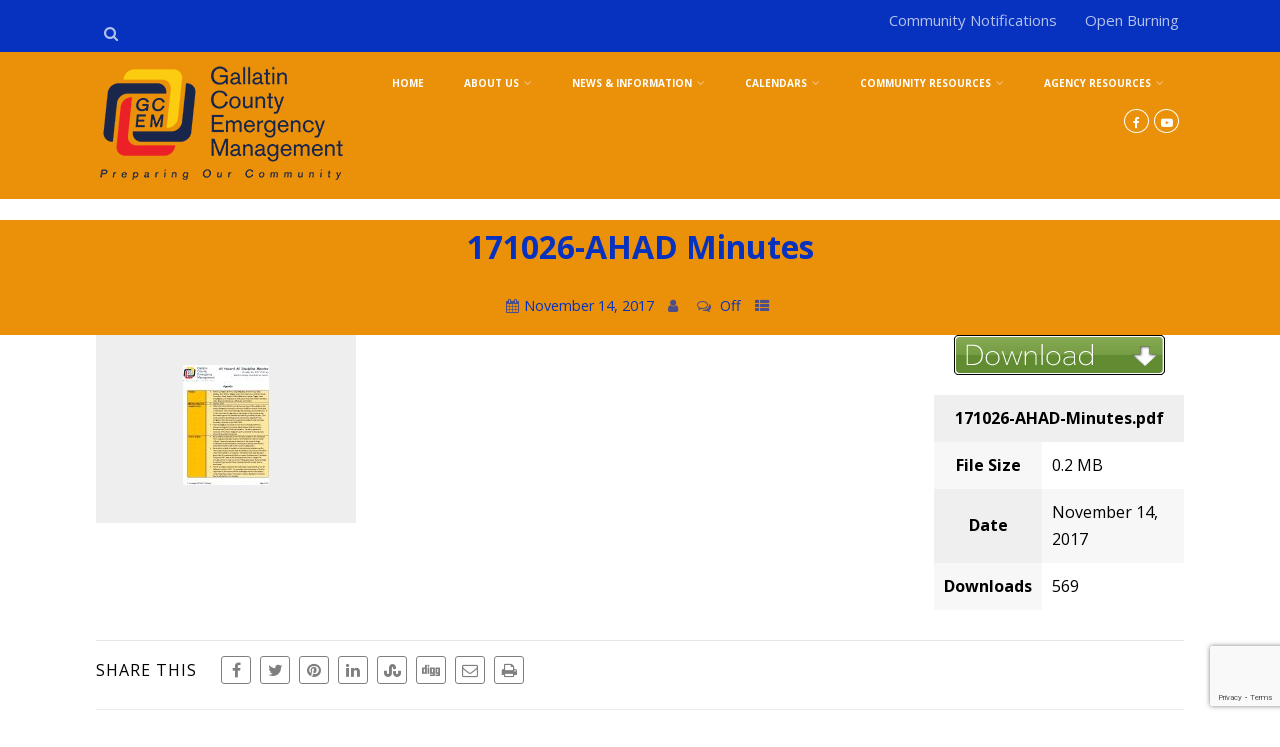

--- FILE ---
content_type: text/html; charset=utf-8
request_url: https://www.google.com/recaptcha/api2/anchor?ar=1&k=6LfY8IYUAAAAAL_55gbUQC8W33Jv7aOxkW5NNWiV&co=aHR0cHM6Ly93d3cucmVhZHlnYWxsYXRpbi5jb206NDQz&hl=en&v=N67nZn4AqZkNcbeMu4prBgzg&size=invisible&anchor-ms=20000&execute-ms=30000&cb=28ecll8arb1e
body_size: 49599
content:
<!DOCTYPE HTML><html dir="ltr" lang="en"><head><meta http-equiv="Content-Type" content="text/html; charset=UTF-8">
<meta http-equiv="X-UA-Compatible" content="IE=edge">
<title>reCAPTCHA</title>
<style type="text/css">
/* cyrillic-ext */
@font-face {
  font-family: 'Roboto';
  font-style: normal;
  font-weight: 400;
  font-stretch: 100%;
  src: url(//fonts.gstatic.com/s/roboto/v48/KFO7CnqEu92Fr1ME7kSn66aGLdTylUAMa3GUBHMdazTgWw.woff2) format('woff2');
  unicode-range: U+0460-052F, U+1C80-1C8A, U+20B4, U+2DE0-2DFF, U+A640-A69F, U+FE2E-FE2F;
}
/* cyrillic */
@font-face {
  font-family: 'Roboto';
  font-style: normal;
  font-weight: 400;
  font-stretch: 100%;
  src: url(//fonts.gstatic.com/s/roboto/v48/KFO7CnqEu92Fr1ME7kSn66aGLdTylUAMa3iUBHMdazTgWw.woff2) format('woff2');
  unicode-range: U+0301, U+0400-045F, U+0490-0491, U+04B0-04B1, U+2116;
}
/* greek-ext */
@font-face {
  font-family: 'Roboto';
  font-style: normal;
  font-weight: 400;
  font-stretch: 100%;
  src: url(//fonts.gstatic.com/s/roboto/v48/KFO7CnqEu92Fr1ME7kSn66aGLdTylUAMa3CUBHMdazTgWw.woff2) format('woff2');
  unicode-range: U+1F00-1FFF;
}
/* greek */
@font-face {
  font-family: 'Roboto';
  font-style: normal;
  font-weight: 400;
  font-stretch: 100%;
  src: url(//fonts.gstatic.com/s/roboto/v48/KFO7CnqEu92Fr1ME7kSn66aGLdTylUAMa3-UBHMdazTgWw.woff2) format('woff2');
  unicode-range: U+0370-0377, U+037A-037F, U+0384-038A, U+038C, U+038E-03A1, U+03A3-03FF;
}
/* math */
@font-face {
  font-family: 'Roboto';
  font-style: normal;
  font-weight: 400;
  font-stretch: 100%;
  src: url(//fonts.gstatic.com/s/roboto/v48/KFO7CnqEu92Fr1ME7kSn66aGLdTylUAMawCUBHMdazTgWw.woff2) format('woff2');
  unicode-range: U+0302-0303, U+0305, U+0307-0308, U+0310, U+0312, U+0315, U+031A, U+0326-0327, U+032C, U+032F-0330, U+0332-0333, U+0338, U+033A, U+0346, U+034D, U+0391-03A1, U+03A3-03A9, U+03B1-03C9, U+03D1, U+03D5-03D6, U+03F0-03F1, U+03F4-03F5, U+2016-2017, U+2034-2038, U+203C, U+2040, U+2043, U+2047, U+2050, U+2057, U+205F, U+2070-2071, U+2074-208E, U+2090-209C, U+20D0-20DC, U+20E1, U+20E5-20EF, U+2100-2112, U+2114-2115, U+2117-2121, U+2123-214F, U+2190, U+2192, U+2194-21AE, U+21B0-21E5, U+21F1-21F2, U+21F4-2211, U+2213-2214, U+2216-22FF, U+2308-230B, U+2310, U+2319, U+231C-2321, U+2336-237A, U+237C, U+2395, U+239B-23B7, U+23D0, U+23DC-23E1, U+2474-2475, U+25AF, U+25B3, U+25B7, U+25BD, U+25C1, U+25CA, U+25CC, U+25FB, U+266D-266F, U+27C0-27FF, U+2900-2AFF, U+2B0E-2B11, U+2B30-2B4C, U+2BFE, U+3030, U+FF5B, U+FF5D, U+1D400-1D7FF, U+1EE00-1EEFF;
}
/* symbols */
@font-face {
  font-family: 'Roboto';
  font-style: normal;
  font-weight: 400;
  font-stretch: 100%;
  src: url(//fonts.gstatic.com/s/roboto/v48/KFO7CnqEu92Fr1ME7kSn66aGLdTylUAMaxKUBHMdazTgWw.woff2) format('woff2');
  unicode-range: U+0001-000C, U+000E-001F, U+007F-009F, U+20DD-20E0, U+20E2-20E4, U+2150-218F, U+2190, U+2192, U+2194-2199, U+21AF, U+21E6-21F0, U+21F3, U+2218-2219, U+2299, U+22C4-22C6, U+2300-243F, U+2440-244A, U+2460-24FF, U+25A0-27BF, U+2800-28FF, U+2921-2922, U+2981, U+29BF, U+29EB, U+2B00-2BFF, U+4DC0-4DFF, U+FFF9-FFFB, U+10140-1018E, U+10190-1019C, U+101A0, U+101D0-101FD, U+102E0-102FB, U+10E60-10E7E, U+1D2C0-1D2D3, U+1D2E0-1D37F, U+1F000-1F0FF, U+1F100-1F1AD, U+1F1E6-1F1FF, U+1F30D-1F30F, U+1F315, U+1F31C, U+1F31E, U+1F320-1F32C, U+1F336, U+1F378, U+1F37D, U+1F382, U+1F393-1F39F, U+1F3A7-1F3A8, U+1F3AC-1F3AF, U+1F3C2, U+1F3C4-1F3C6, U+1F3CA-1F3CE, U+1F3D4-1F3E0, U+1F3ED, U+1F3F1-1F3F3, U+1F3F5-1F3F7, U+1F408, U+1F415, U+1F41F, U+1F426, U+1F43F, U+1F441-1F442, U+1F444, U+1F446-1F449, U+1F44C-1F44E, U+1F453, U+1F46A, U+1F47D, U+1F4A3, U+1F4B0, U+1F4B3, U+1F4B9, U+1F4BB, U+1F4BF, U+1F4C8-1F4CB, U+1F4D6, U+1F4DA, U+1F4DF, U+1F4E3-1F4E6, U+1F4EA-1F4ED, U+1F4F7, U+1F4F9-1F4FB, U+1F4FD-1F4FE, U+1F503, U+1F507-1F50B, U+1F50D, U+1F512-1F513, U+1F53E-1F54A, U+1F54F-1F5FA, U+1F610, U+1F650-1F67F, U+1F687, U+1F68D, U+1F691, U+1F694, U+1F698, U+1F6AD, U+1F6B2, U+1F6B9-1F6BA, U+1F6BC, U+1F6C6-1F6CF, U+1F6D3-1F6D7, U+1F6E0-1F6EA, U+1F6F0-1F6F3, U+1F6F7-1F6FC, U+1F700-1F7FF, U+1F800-1F80B, U+1F810-1F847, U+1F850-1F859, U+1F860-1F887, U+1F890-1F8AD, U+1F8B0-1F8BB, U+1F8C0-1F8C1, U+1F900-1F90B, U+1F93B, U+1F946, U+1F984, U+1F996, U+1F9E9, U+1FA00-1FA6F, U+1FA70-1FA7C, U+1FA80-1FA89, U+1FA8F-1FAC6, U+1FACE-1FADC, U+1FADF-1FAE9, U+1FAF0-1FAF8, U+1FB00-1FBFF;
}
/* vietnamese */
@font-face {
  font-family: 'Roboto';
  font-style: normal;
  font-weight: 400;
  font-stretch: 100%;
  src: url(//fonts.gstatic.com/s/roboto/v48/KFO7CnqEu92Fr1ME7kSn66aGLdTylUAMa3OUBHMdazTgWw.woff2) format('woff2');
  unicode-range: U+0102-0103, U+0110-0111, U+0128-0129, U+0168-0169, U+01A0-01A1, U+01AF-01B0, U+0300-0301, U+0303-0304, U+0308-0309, U+0323, U+0329, U+1EA0-1EF9, U+20AB;
}
/* latin-ext */
@font-face {
  font-family: 'Roboto';
  font-style: normal;
  font-weight: 400;
  font-stretch: 100%;
  src: url(//fonts.gstatic.com/s/roboto/v48/KFO7CnqEu92Fr1ME7kSn66aGLdTylUAMa3KUBHMdazTgWw.woff2) format('woff2');
  unicode-range: U+0100-02BA, U+02BD-02C5, U+02C7-02CC, U+02CE-02D7, U+02DD-02FF, U+0304, U+0308, U+0329, U+1D00-1DBF, U+1E00-1E9F, U+1EF2-1EFF, U+2020, U+20A0-20AB, U+20AD-20C0, U+2113, U+2C60-2C7F, U+A720-A7FF;
}
/* latin */
@font-face {
  font-family: 'Roboto';
  font-style: normal;
  font-weight: 400;
  font-stretch: 100%;
  src: url(//fonts.gstatic.com/s/roboto/v48/KFO7CnqEu92Fr1ME7kSn66aGLdTylUAMa3yUBHMdazQ.woff2) format('woff2');
  unicode-range: U+0000-00FF, U+0131, U+0152-0153, U+02BB-02BC, U+02C6, U+02DA, U+02DC, U+0304, U+0308, U+0329, U+2000-206F, U+20AC, U+2122, U+2191, U+2193, U+2212, U+2215, U+FEFF, U+FFFD;
}
/* cyrillic-ext */
@font-face {
  font-family: 'Roboto';
  font-style: normal;
  font-weight: 500;
  font-stretch: 100%;
  src: url(//fonts.gstatic.com/s/roboto/v48/KFO7CnqEu92Fr1ME7kSn66aGLdTylUAMa3GUBHMdazTgWw.woff2) format('woff2');
  unicode-range: U+0460-052F, U+1C80-1C8A, U+20B4, U+2DE0-2DFF, U+A640-A69F, U+FE2E-FE2F;
}
/* cyrillic */
@font-face {
  font-family: 'Roboto';
  font-style: normal;
  font-weight: 500;
  font-stretch: 100%;
  src: url(//fonts.gstatic.com/s/roboto/v48/KFO7CnqEu92Fr1ME7kSn66aGLdTylUAMa3iUBHMdazTgWw.woff2) format('woff2');
  unicode-range: U+0301, U+0400-045F, U+0490-0491, U+04B0-04B1, U+2116;
}
/* greek-ext */
@font-face {
  font-family: 'Roboto';
  font-style: normal;
  font-weight: 500;
  font-stretch: 100%;
  src: url(//fonts.gstatic.com/s/roboto/v48/KFO7CnqEu92Fr1ME7kSn66aGLdTylUAMa3CUBHMdazTgWw.woff2) format('woff2');
  unicode-range: U+1F00-1FFF;
}
/* greek */
@font-face {
  font-family: 'Roboto';
  font-style: normal;
  font-weight: 500;
  font-stretch: 100%;
  src: url(//fonts.gstatic.com/s/roboto/v48/KFO7CnqEu92Fr1ME7kSn66aGLdTylUAMa3-UBHMdazTgWw.woff2) format('woff2');
  unicode-range: U+0370-0377, U+037A-037F, U+0384-038A, U+038C, U+038E-03A1, U+03A3-03FF;
}
/* math */
@font-face {
  font-family: 'Roboto';
  font-style: normal;
  font-weight: 500;
  font-stretch: 100%;
  src: url(//fonts.gstatic.com/s/roboto/v48/KFO7CnqEu92Fr1ME7kSn66aGLdTylUAMawCUBHMdazTgWw.woff2) format('woff2');
  unicode-range: U+0302-0303, U+0305, U+0307-0308, U+0310, U+0312, U+0315, U+031A, U+0326-0327, U+032C, U+032F-0330, U+0332-0333, U+0338, U+033A, U+0346, U+034D, U+0391-03A1, U+03A3-03A9, U+03B1-03C9, U+03D1, U+03D5-03D6, U+03F0-03F1, U+03F4-03F5, U+2016-2017, U+2034-2038, U+203C, U+2040, U+2043, U+2047, U+2050, U+2057, U+205F, U+2070-2071, U+2074-208E, U+2090-209C, U+20D0-20DC, U+20E1, U+20E5-20EF, U+2100-2112, U+2114-2115, U+2117-2121, U+2123-214F, U+2190, U+2192, U+2194-21AE, U+21B0-21E5, U+21F1-21F2, U+21F4-2211, U+2213-2214, U+2216-22FF, U+2308-230B, U+2310, U+2319, U+231C-2321, U+2336-237A, U+237C, U+2395, U+239B-23B7, U+23D0, U+23DC-23E1, U+2474-2475, U+25AF, U+25B3, U+25B7, U+25BD, U+25C1, U+25CA, U+25CC, U+25FB, U+266D-266F, U+27C0-27FF, U+2900-2AFF, U+2B0E-2B11, U+2B30-2B4C, U+2BFE, U+3030, U+FF5B, U+FF5D, U+1D400-1D7FF, U+1EE00-1EEFF;
}
/* symbols */
@font-face {
  font-family: 'Roboto';
  font-style: normal;
  font-weight: 500;
  font-stretch: 100%;
  src: url(//fonts.gstatic.com/s/roboto/v48/KFO7CnqEu92Fr1ME7kSn66aGLdTylUAMaxKUBHMdazTgWw.woff2) format('woff2');
  unicode-range: U+0001-000C, U+000E-001F, U+007F-009F, U+20DD-20E0, U+20E2-20E4, U+2150-218F, U+2190, U+2192, U+2194-2199, U+21AF, U+21E6-21F0, U+21F3, U+2218-2219, U+2299, U+22C4-22C6, U+2300-243F, U+2440-244A, U+2460-24FF, U+25A0-27BF, U+2800-28FF, U+2921-2922, U+2981, U+29BF, U+29EB, U+2B00-2BFF, U+4DC0-4DFF, U+FFF9-FFFB, U+10140-1018E, U+10190-1019C, U+101A0, U+101D0-101FD, U+102E0-102FB, U+10E60-10E7E, U+1D2C0-1D2D3, U+1D2E0-1D37F, U+1F000-1F0FF, U+1F100-1F1AD, U+1F1E6-1F1FF, U+1F30D-1F30F, U+1F315, U+1F31C, U+1F31E, U+1F320-1F32C, U+1F336, U+1F378, U+1F37D, U+1F382, U+1F393-1F39F, U+1F3A7-1F3A8, U+1F3AC-1F3AF, U+1F3C2, U+1F3C4-1F3C6, U+1F3CA-1F3CE, U+1F3D4-1F3E0, U+1F3ED, U+1F3F1-1F3F3, U+1F3F5-1F3F7, U+1F408, U+1F415, U+1F41F, U+1F426, U+1F43F, U+1F441-1F442, U+1F444, U+1F446-1F449, U+1F44C-1F44E, U+1F453, U+1F46A, U+1F47D, U+1F4A3, U+1F4B0, U+1F4B3, U+1F4B9, U+1F4BB, U+1F4BF, U+1F4C8-1F4CB, U+1F4D6, U+1F4DA, U+1F4DF, U+1F4E3-1F4E6, U+1F4EA-1F4ED, U+1F4F7, U+1F4F9-1F4FB, U+1F4FD-1F4FE, U+1F503, U+1F507-1F50B, U+1F50D, U+1F512-1F513, U+1F53E-1F54A, U+1F54F-1F5FA, U+1F610, U+1F650-1F67F, U+1F687, U+1F68D, U+1F691, U+1F694, U+1F698, U+1F6AD, U+1F6B2, U+1F6B9-1F6BA, U+1F6BC, U+1F6C6-1F6CF, U+1F6D3-1F6D7, U+1F6E0-1F6EA, U+1F6F0-1F6F3, U+1F6F7-1F6FC, U+1F700-1F7FF, U+1F800-1F80B, U+1F810-1F847, U+1F850-1F859, U+1F860-1F887, U+1F890-1F8AD, U+1F8B0-1F8BB, U+1F8C0-1F8C1, U+1F900-1F90B, U+1F93B, U+1F946, U+1F984, U+1F996, U+1F9E9, U+1FA00-1FA6F, U+1FA70-1FA7C, U+1FA80-1FA89, U+1FA8F-1FAC6, U+1FACE-1FADC, U+1FADF-1FAE9, U+1FAF0-1FAF8, U+1FB00-1FBFF;
}
/* vietnamese */
@font-face {
  font-family: 'Roboto';
  font-style: normal;
  font-weight: 500;
  font-stretch: 100%;
  src: url(//fonts.gstatic.com/s/roboto/v48/KFO7CnqEu92Fr1ME7kSn66aGLdTylUAMa3OUBHMdazTgWw.woff2) format('woff2');
  unicode-range: U+0102-0103, U+0110-0111, U+0128-0129, U+0168-0169, U+01A0-01A1, U+01AF-01B0, U+0300-0301, U+0303-0304, U+0308-0309, U+0323, U+0329, U+1EA0-1EF9, U+20AB;
}
/* latin-ext */
@font-face {
  font-family: 'Roboto';
  font-style: normal;
  font-weight: 500;
  font-stretch: 100%;
  src: url(//fonts.gstatic.com/s/roboto/v48/KFO7CnqEu92Fr1ME7kSn66aGLdTylUAMa3KUBHMdazTgWw.woff2) format('woff2');
  unicode-range: U+0100-02BA, U+02BD-02C5, U+02C7-02CC, U+02CE-02D7, U+02DD-02FF, U+0304, U+0308, U+0329, U+1D00-1DBF, U+1E00-1E9F, U+1EF2-1EFF, U+2020, U+20A0-20AB, U+20AD-20C0, U+2113, U+2C60-2C7F, U+A720-A7FF;
}
/* latin */
@font-face {
  font-family: 'Roboto';
  font-style: normal;
  font-weight: 500;
  font-stretch: 100%;
  src: url(//fonts.gstatic.com/s/roboto/v48/KFO7CnqEu92Fr1ME7kSn66aGLdTylUAMa3yUBHMdazQ.woff2) format('woff2');
  unicode-range: U+0000-00FF, U+0131, U+0152-0153, U+02BB-02BC, U+02C6, U+02DA, U+02DC, U+0304, U+0308, U+0329, U+2000-206F, U+20AC, U+2122, U+2191, U+2193, U+2212, U+2215, U+FEFF, U+FFFD;
}
/* cyrillic-ext */
@font-face {
  font-family: 'Roboto';
  font-style: normal;
  font-weight: 900;
  font-stretch: 100%;
  src: url(//fonts.gstatic.com/s/roboto/v48/KFO7CnqEu92Fr1ME7kSn66aGLdTylUAMa3GUBHMdazTgWw.woff2) format('woff2');
  unicode-range: U+0460-052F, U+1C80-1C8A, U+20B4, U+2DE0-2DFF, U+A640-A69F, U+FE2E-FE2F;
}
/* cyrillic */
@font-face {
  font-family: 'Roboto';
  font-style: normal;
  font-weight: 900;
  font-stretch: 100%;
  src: url(//fonts.gstatic.com/s/roboto/v48/KFO7CnqEu92Fr1ME7kSn66aGLdTylUAMa3iUBHMdazTgWw.woff2) format('woff2');
  unicode-range: U+0301, U+0400-045F, U+0490-0491, U+04B0-04B1, U+2116;
}
/* greek-ext */
@font-face {
  font-family: 'Roboto';
  font-style: normal;
  font-weight: 900;
  font-stretch: 100%;
  src: url(//fonts.gstatic.com/s/roboto/v48/KFO7CnqEu92Fr1ME7kSn66aGLdTylUAMa3CUBHMdazTgWw.woff2) format('woff2');
  unicode-range: U+1F00-1FFF;
}
/* greek */
@font-face {
  font-family: 'Roboto';
  font-style: normal;
  font-weight: 900;
  font-stretch: 100%;
  src: url(//fonts.gstatic.com/s/roboto/v48/KFO7CnqEu92Fr1ME7kSn66aGLdTylUAMa3-UBHMdazTgWw.woff2) format('woff2');
  unicode-range: U+0370-0377, U+037A-037F, U+0384-038A, U+038C, U+038E-03A1, U+03A3-03FF;
}
/* math */
@font-face {
  font-family: 'Roboto';
  font-style: normal;
  font-weight: 900;
  font-stretch: 100%;
  src: url(//fonts.gstatic.com/s/roboto/v48/KFO7CnqEu92Fr1ME7kSn66aGLdTylUAMawCUBHMdazTgWw.woff2) format('woff2');
  unicode-range: U+0302-0303, U+0305, U+0307-0308, U+0310, U+0312, U+0315, U+031A, U+0326-0327, U+032C, U+032F-0330, U+0332-0333, U+0338, U+033A, U+0346, U+034D, U+0391-03A1, U+03A3-03A9, U+03B1-03C9, U+03D1, U+03D5-03D6, U+03F0-03F1, U+03F4-03F5, U+2016-2017, U+2034-2038, U+203C, U+2040, U+2043, U+2047, U+2050, U+2057, U+205F, U+2070-2071, U+2074-208E, U+2090-209C, U+20D0-20DC, U+20E1, U+20E5-20EF, U+2100-2112, U+2114-2115, U+2117-2121, U+2123-214F, U+2190, U+2192, U+2194-21AE, U+21B0-21E5, U+21F1-21F2, U+21F4-2211, U+2213-2214, U+2216-22FF, U+2308-230B, U+2310, U+2319, U+231C-2321, U+2336-237A, U+237C, U+2395, U+239B-23B7, U+23D0, U+23DC-23E1, U+2474-2475, U+25AF, U+25B3, U+25B7, U+25BD, U+25C1, U+25CA, U+25CC, U+25FB, U+266D-266F, U+27C0-27FF, U+2900-2AFF, U+2B0E-2B11, U+2B30-2B4C, U+2BFE, U+3030, U+FF5B, U+FF5D, U+1D400-1D7FF, U+1EE00-1EEFF;
}
/* symbols */
@font-face {
  font-family: 'Roboto';
  font-style: normal;
  font-weight: 900;
  font-stretch: 100%;
  src: url(//fonts.gstatic.com/s/roboto/v48/KFO7CnqEu92Fr1ME7kSn66aGLdTylUAMaxKUBHMdazTgWw.woff2) format('woff2');
  unicode-range: U+0001-000C, U+000E-001F, U+007F-009F, U+20DD-20E0, U+20E2-20E4, U+2150-218F, U+2190, U+2192, U+2194-2199, U+21AF, U+21E6-21F0, U+21F3, U+2218-2219, U+2299, U+22C4-22C6, U+2300-243F, U+2440-244A, U+2460-24FF, U+25A0-27BF, U+2800-28FF, U+2921-2922, U+2981, U+29BF, U+29EB, U+2B00-2BFF, U+4DC0-4DFF, U+FFF9-FFFB, U+10140-1018E, U+10190-1019C, U+101A0, U+101D0-101FD, U+102E0-102FB, U+10E60-10E7E, U+1D2C0-1D2D3, U+1D2E0-1D37F, U+1F000-1F0FF, U+1F100-1F1AD, U+1F1E6-1F1FF, U+1F30D-1F30F, U+1F315, U+1F31C, U+1F31E, U+1F320-1F32C, U+1F336, U+1F378, U+1F37D, U+1F382, U+1F393-1F39F, U+1F3A7-1F3A8, U+1F3AC-1F3AF, U+1F3C2, U+1F3C4-1F3C6, U+1F3CA-1F3CE, U+1F3D4-1F3E0, U+1F3ED, U+1F3F1-1F3F3, U+1F3F5-1F3F7, U+1F408, U+1F415, U+1F41F, U+1F426, U+1F43F, U+1F441-1F442, U+1F444, U+1F446-1F449, U+1F44C-1F44E, U+1F453, U+1F46A, U+1F47D, U+1F4A3, U+1F4B0, U+1F4B3, U+1F4B9, U+1F4BB, U+1F4BF, U+1F4C8-1F4CB, U+1F4D6, U+1F4DA, U+1F4DF, U+1F4E3-1F4E6, U+1F4EA-1F4ED, U+1F4F7, U+1F4F9-1F4FB, U+1F4FD-1F4FE, U+1F503, U+1F507-1F50B, U+1F50D, U+1F512-1F513, U+1F53E-1F54A, U+1F54F-1F5FA, U+1F610, U+1F650-1F67F, U+1F687, U+1F68D, U+1F691, U+1F694, U+1F698, U+1F6AD, U+1F6B2, U+1F6B9-1F6BA, U+1F6BC, U+1F6C6-1F6CF, U+1F6D3-1F6D7, U+1F6E0-1F6EA, U+1F6F0-1F6F3, U+1F6F7-1F6FC, U+1F700-1F7FF, U+1F800-1F80B, U+1F810-1F847, U+1F850-1F859, U+1F860-1F887, U+1F890-1F8AD, U+1F8B0-1F8BB, U+1F8C0-1F8C1, U+1F900-1F90B, U+1F93B, U+1F946, U+1F984, U+1F996, U+1F9E9, U+1FA00-1FA6F, U+1FA70-1FA7C, U+1FA80-1FA89, U+1FA8F-1FAC6, U+1FACE-1FADC, U+1FADF-1FAE9, U+1FAF0-1FAF8, U+1FB00-1FBFF;
}
/* vietnamese */
@font-face {
  font-family: 'Roboto';
  font-style: normal;
  font-weight: 900;
  font-stretch: 100%;
  src: url(//fonts.gstatic.com/s/roboto/v48/KFO7CnqEu92Fr1ME7kSn66aGLdTylUAMa3OUBHMdazTgWw.woff2) format('woff2');
  unicode-range: U+0102-0103, U+0110-0111, U+0128-0129, U+0168-0169, U+01A0-01A1, U+01AF-01B0, U+0300-0301, U+0303-0304, U+0308-0309, U+0323, U+0329, U+1EA0-1EF9, U+20AB;
}
/* latin-ext */
@font-face {
  font-family: 'Roboto';
  font-style: normal;
  font-weight: 900;
  font-stretch: 100%;
  src: url(//fonts.gstatic.com/s/roboto/v48/KFO7CnqEu92Fr1ME7kSn66aGLdTylUAMa3KUBHMdazTgWw.woff2) format('woff2');
  unicode-range: U+0100-02BA, U+02BD-02C5, U+02C7-02CC, U+02CE-02D7, U+02DD-02FF, U+0304, U+0308, U+0329, U+1D00-1DBF, U+1E00-1E9F, U+1EF2-1EFF, U+2020, U+20A0-20AB, U+20AD-20C0, U+2113, U+2C60-2C7F, U+A720-A7FF;
}
/* latin */
@font-face {
  font-family: 'Roboto';
  font-style: normal;
  font-weight: 900;
  font-stretch: 100%;
  src: url(//fonts.gstatic.com/s/roboto/v48/KFO7CnqEu92Fr1ME7kSn66aGLdTylUAMa3yUBHMdazQ.woff2) format('woff2');
  unicode-range: U+0000-00FF, U+0131, U+0152-0153, U+02BB-02BC, U+02C6, U+02DA, U+02DC, U+0304, U+0308, U+0329, U+2000-206F, U+20AC, U+2122, U+2191, U+2193, U+2212, U+2215, U+FEFF, U+FFFD;
}

</style>
<link rel="stylesheet" type="text/css" href="https://www.gstatic.com/recaptcha/releases/N67nZn4AqZkNcbeMu4prBgzg/styles__ltr.css">
<script nonce="nNUSpvF0wnODNC_2rOnAqA" type="text/javascript">window['__recaptcha_api'] = 'https://www.google.com/recaptcha/api2/';</script>
<script type="text/javascript" src="https://www.gstatic.com/recaptcha/releases/N67nZn4AqZkNcbeMu4prBgzg/recaptcha__en.js" nonce="nNUSpvF0wnODNC_2rOnAqA">
      
    </script></head>
<body><div id="rc-anchor-alert" class="rc-anchor-alert"></div>
<input type="hidden" id="recaptcha-token" value="[base64]">
<script type="text/javascript" nonce="nNUSpvF0wnODNC_2rOnAqA">
      recaptcha.anchor.Main.init("[\x22ainput\x22,[\x22bgdata\x22,\x22\x22,\[base64]/[base64]/[base64]/[base64]/[base64]/UltsKytdPUU6KEU8MjA0OD9SW2wrK109RT4+NnwxOTI6KChFJjY0NTEyKT09NTUyOTYmJk0rMTxjLmxlbmd0aCYmKGMuY2hhckNvZGVBdChNKzEpJjY0NTEyKT09NTYzMjA/[base64]/[base64]/[base64]/[base64]/[base64]/[base64]/[base64]\x22,\[base64]\\u003d\x22,\x22w5LDmHx8w790cm7ChypGw6R5wrtAw5IuZiTCjA/Cu8Orw7bCssODw77CoEvClcOxwpxww7t5w4cWa8KiacO/[base64]/cW8qw4BpwqxEZ8OQG3nCoVHDn8O3wqTChh9Fw4vDl8KTw4jCscOJbsOxUVbCi8Kawr/Ct8OYw5ZswrnCnSs4dVF9w6HDs8KiLAwqCMKpw5x/aEnCiMOtDk7CplJXwrEXwpl4w5JzFhc+w5/DuMKgQgfDrAw+wpvCvA19asK6w6bCiMKIw6h/w4tWQsOfJknClyTDgkETDsKPwpA5w5jDlRNyw7ZjdMK7w6LCrsK1MjrDrH1ywonCukhuwq5nUknDvijCkMKMw4fCk2/Cqi7DhTV6asKywrTCvsKDw7nCuTE4w67DhsO4bCnCqsO4w7bCosOmRgoFwqnCrhIAHX0Vw5LDicO6wpbCvE9IMnjDgTHDlcKTI8K5AXBbw73Ds8K1L8KQwotpw79jw63CgX/CoH8THQDDgMKOX8KYw4A+w6bDu2DDk2Etw5LCrFvCusOKKHkaBgJ7eFjDg3BGwq7Dh2HDp8O+w7rDlD3DhMO2XMKYwp7CicOBOsOIJQfDnzQiXMOvXEzDmsOCU8KMN8Kmw5/CjMK3woIQwpTCrXHChjxVa2tMTVTDkUnDq8OER8OAw4fCosKgwrXCs8OswoV7bnYLMiIrWHc8Y8OEwoHCuCXDnVsHwrl7w4bDu8Khw6AWw7fCm8KReT4Lw5gBUcKPQCzDncOlGMK7azNSw7jDuBzDr8KuRkkrEcO0wqjDlxUCwqbDpMOxw7BWw7jCtDt/CcK9R8OtAmLDusKsRURUwpMGcMOTEVvDtHZewqMzwpkNwpFWfCjCrjjCt0vDtSrDukHDgcODBR1reBkGwrvDvkU0w6DCkMOnw74Nwo3DhsOLYEoLw6xwwrVuRMKRKnHCsF3DusKCTk9CPUzDksK3TwjCrnssw4E5w6ojDBE/HGTCpMKpcXnCrcK1RMK1dcO1wpd5acKOamIDw4HDoFrDjgw6w4UPRSJyw6tjwrXDok/DmQo4FEVLw4HDu8KDw5Ihwoc2AMKewqMvwprCqcO2w7vDoizDgsOIw5XCtFICCj/CrcOSw7R5bMO7w4dTw7PCsSJew7Vdc31/OMOKwo9LwoDCgMKkw4puQMK1OcObUsK5Inxlw6QXw4/[base64]/w4bDrHPDsVfDgxIXwpNUwqzDiDzDrsKlTcO5wpLCk8Kmw4U3KQTDnQhkwq9cwqlywrxww4x7L8KCHBjCtMOSwpjCscK5Y15lwpJ/YBF8w6XDrmfCrGgWYcO1GkLCvkPDu8KiwqbDgSA1w6LCisKlw4gOQMKRwq/[base64]/DkMOeBsKcw68Dw7B2AQ4wNl9Nw4XDu8OPQ29QF8Osw7LDgsOVwqZDwqXDhEVxHcK0w5psdArDq8K7w4LDq2/DnAPDhMOewqQLZBszw6FCw7XDtMOnw5gGworDpRpmwqLCusO3eUFZw4o0w7Efw791woQBCsKyw4tCfTMKNVPDrGoeJgR7wqrCgRwlJkTCnB3CvsO/[base64]/[base64]/DoMKHRzDDgsKPw6cjwqkSS8OHKTbDq8OJwpvCkcKIwoLDiz5Rw57DihEWwoY7Zh/[base64]/EUQjw4nDs2XClMKVw6bCtxHCn33Cmw1VwrLCrcOfwo5KWMKWw6PDrj3Cm8OhbSPCr8Oqw6d/[base64]/DnsK6MwUMC8OHCEkCw5NPw70tZsOQwoPDgU8twrUKcm7CtBvCjMObw4gjZMOYY8O+w5A5bgjCo8KEwr/Do8KPwr3CsMKwZR/Dq8K0H8K3w6dKfVVhIAvDiMK5w7bDl8Khw4fDnGhTLnp/fSTCpcK0cMOuVcKGw7/Do8OZwrRHR8OiacK/w6DDssKWwpfDmxtOYsK2GEhHNsOtwqgeZcKyC8KHwpvCt8OjTxdoa3DDpMOPJsKrHk4bbVTDosO3GW9fBV81wq4xw4UOPsKNwo9Ww77Csj5qOz/CkcO6w618wpkUDlQcw5fDssOKHcKyVCHDpsO2w5XCicKMw77Dh8Kyw7rCuCHDgMKTwpguwqXClcKfLnvDrA9dcsKuwrbDtMOUw4Agw4N7FMOZw75QBsOodMK5wq7DrBtWwpjDoMO7TsK/wq9oHkE2w4pxw6vCg8O2wr/[base64]/[base64]/Chk/CmMObOMKPw7nCoGjDoVHCncKPf1pMwrIDUy/CtUzDkhnCpMK3FhxjwobDglfCmMOxw4LDs8KRAyQndcOqwojCoxrDsMKGDUAFw7UKwrDChgDDkgQ8AsOFw7bCgMOZEn3Dh8KSXD/Dh8O3bR/Du8OMGHvDgmMeLcOuXMKBwrDDkcKbwpLDqArDn8KpwrV5Y8OXwrFswqfCrHPCgj/DoMKURhDColrDl8OoMlfCs8Ocw6fCtxh0ZMORIwTDgMKzVMKNX8Kxw5EGwphXwqbDlcKRwr3CkMKywqIKwo3Cm8Odw67DtS3DlH5vHgZvaxJ2w7RbK8OHwoZ9wqrDq1ABAHLCl0MMwqUYwo9vw4/Dmy3Cnkc3w7TCvUcvwpvDuwrDu3Fhwotkw78Ow4RCYn7Cl8KIYcKiwrrCscOZwqR/wrBTLDheXXJMHl/CoTFCZMOrw77CtFA5EzfCrnEdSMKzw5/Dr8K6bMORw7pXw54ZwrHClDdIw4xwBxxzcilwH8O+CMOYw6pgw7rDm8O1wqB5N8KMwphbMcOuwpoGIQAmw6t4w6PCnsKmCcOIw6zCusOiw7DClMKwYEk1PxjCowNeI8OVwp/DqDXDqCTDkxHCssOjwqN3ew3DpG/DmMKGe8OYw78Tw6sqw5TCucOcwqJDRzjCkTsfcAddwoTDiMKyMcOXwojCtRZXwrdUQBLDvsODdsK+H8KpPcKNw5HDnEF5w73CusKew65UwpDChUXDqsK+RMKlw6B5wpjCnTXCh2pNWjbCtsKTw58KYFzCoXnDocO5fH/DmA86GjrDnA7DmsOFw5wWThkVDsORw6nDoWpAwoLCk8Okw5I4wo50wosgwq8/cMKlw6jCi8Kdw48GGgRBesK+W2TChcKXNsKTw4Rtw74rw5UNGn4Gw6XCjcOaw5/DsQkYw755wpVZw60twrXCkF7CoyLDn8KjYCbDk8OGXUnCk8KrbDbDocOUM2YvYy9iwojCo045wrR5wrRbw4g9wqNSNHPDl2I0V8Kew77CjMO1PcOqQgnCpn0sw7k6w4jCocO4dmVHw7nDqMKJEkbDtMKiw67Cnk7DhcKYwp4Pa8Kiw4tYZBPDtMKQwrzDlz/ClSTDu8OjKEDCrsO/[base64]/CmCTDlSPCmgBIOsKcAHoPw5JqwqnDicKzw5XDjsKTSj5Jw5LDhC9aw78SXjd2Vz3CmzzCiXjCvcO6wqg6w4TDu8ORw79dRhR5TMK5w4DDjxvDp3nDoMOpB8KHwpzDlSDCu8Kie8KOw4wSFwMkZMOgwrVRJTLDsMOsE8KYw6/Dv2QoAi7Ctxopwolsw4nDhjDCqToTwqfDssKyw6ojwrDCs0pHJ8OpV28fw4t1G8OlTjnCrcOVagXDqgA3w4hMdsKrBsKww59/bsKjDQTDg20KwrARw64tdghhQcOkccK1wr90V8K6acOOYHgLwqTDnRLDl8OPwq1OM3w9VDkhw4zDqMKuw5fClMOie3LDn1AyUcKcw6pSXMO5w4/[base64]/bcO4XMOlSDtHwoTCssOpw5vCicKxR2vDm8Kgw6cowqTCrQptKMKewrcxH13DkMK1McKkPgrCtkddF0tofMKFUMOBwqhbE8OAwpHDggVlw6HCscOCw7XDnMKZwqfCssKLccKBUMO6w6Z6esKlw5lUK8O/[base64]/CjMO8T3nCpVJMw6bDmcK2f2/Ds8Ocwp4Cwoo5OsK2FMOyJEXClm/Dlz0Xw4ADUXPDv8K/w6nCs8OVw4/[base64]/Cl8OFJzslUsKPM33DjXjCsSpMMxkhwpZCwoLCoSbDrCnDlkYvwqTCuH/DvVFBwowNwofCvwHDqcKXw7cSIU4HEcKcw4LCnsOLw6XDjMO9w4LCi0sCKcOBw4JcwpDDqcKoBxZPw6fDg1B/O8K4w6DDpsONJMO8wqUgKsOJL8OzanN9w7chGMOUw7TDqBLCqMOoajoRQCAVw5fCtw1MwpTDnTV6e8Kgwo1QRsKWw4TDpXHDs8OxwrfDuHBlLDTDh8KkN3nDqTNBDxXDqcOUwqzDqcOjwoPCnBPCrcOHIzHChcKCw4tKw4bDv3xHw78GW8KPLsK/wr7DisK/el9Hw7fDnQoRcDlfacK3w6x2RsKAwoPChErDgTNuWcOUGl3CncO5wpHCrMKbwrnDvFl0ewN8GDUkK8KGw74EcUDDqcODM8KhZmHClBPCvyDDlcOfw7PCpnfDvsKZwqLCqMOBEMOPDsOHNkrCslE+bMOnw43DhsKzwoTDjcKFw6Rqwqh/w4LDq8KCRsKNwrLClk/Co8KdIHjDtcOBwpdBFgPCqMKkC8O5L8KVw6LCrcKDWBXCvX7CgcKBw5sLwrxpw5lUQ0YpDDJ3wrzCuELDqyNKcTZCw6A1fyl8AcK+MnFmwrUzNi5bwpgBJcOCdsK6RGbDgGnDs8OQw5DDp2LDosO2BxF1BX/CssKRw4jDgMKeB8OxGcOaw4jCg2XCv8OHIEPCvcO/GMK3wr3CgcOjBiHDhzDDrXjCu8OEZcOwNcOZU8Ouw5R2EcOkw7zCmMOxUHTDjwwqwrnCt2AhwpYEw77DosKCw7Q0LsOqwofDtkLDqULDq8KNNFxEeMOow5TDjMKWEVhKw7/ClsK3w59CGcOGw4XDhVpTw7TDlCk1wqjDlzIzwpZXGsKdwq0kw4c2e8OgZ1bClCpZJ8K6woXClMOVw4DClcOlwrVzTTTChMOgwrTCnmgbUcOww5NNe8Osw7NSRcO5w5nDnQR7wp9eworCiAFiccOVwoPCt8O7LsKywp/DmsK/UMO3wpDCgjZlWGonTyjCuMKpw5hkLsOJBBNMwrLDh13DvQzDm1QaZMKVw7tAA8KQwqBow6vDr8OyLFLDrsKjY23CiW/Cn8KfOMOBw5PCqAAWwo7CmMO8w5fDhMOowqDChF42HMO+P11Ew77Cq8KywqXDrcOSw5vDgMKJwp0Ow4tHU8OswqTCohhVbnw/w6oDfMKCwoLCrsKIw7NZwpHCnsOiT8OiwqPCg8OQEHjDrsOCwo9kw5cqw6pYfmw8wqt0NzUMDsKHR0vDoFQND1whw7bDhcKcLsOhfMOFw6g/[base64]/woRTwpcSBxvDnsK5X1bDnk7CqRIPdgJcbMOSwq/CiGJNKnfCusK+KcO+PcOWChJpRQARNg3DikjDjcKyw7TCrcK0wrBpw5HDnQPCgSvCiQbClcOgw6zCvsOfwocfwrkhATt9YnZpw5TDjVHDjnHChg7CvMOQGRpvAWdlwqtcwrBUWcKqw6BSWH/Ct8KTw4HCo8KMTMKLNMKCw7/DicOnwoLCiT/DjsOZw7LDqMOrHHc2wpLCjcKpwqLDnRlhw7bDgsKow6/Cjjotw4IcJsO1Qj3CocKxw5gsXcK6LFjDvix9JEdvbcKKw5tyCAzDh0vCuCVtDWVkUWrDv8OuwozCjHLCiyYcSgB9w74UF2ptw7PCk8KQwr5Fw5lnw7jDtsOmwrdiw6s7wrnDgT/CrzvDhMKkwo7DoRnCunjDnsOHwrMPwp4DwrFWMcKOwr3DvzIsdcKOw5FaXcK9O8OhKMKrLzxTMsO0DMOtSg4GbisUw5tMw4nCkSsbacO4A3wWw6FAJArDuADDlsOow7wfwprCmcKEwrrDl0/Djn89wrwJb8O4w4NVw4nDrMOPC8K7w5/ClhQ/w5scH8K3w6k9Rn4Mw6zDosKBJ8ODw5o6RyLCl8O/[base64]/CqcOdJiXDhsKHCsOzwr3Dhiotc8KgwpVtwqo4w6hWwrYrK3/[base64]/wp/Cv8KlVsOQw5vCgsORw7ViwrHCucOWwptuwrDClMOhw6bDhipHw6/DrCHDhcKLbBzCvhnDjS/CvztaKcKPOQTDuRo0w5pvw49lwpLDnmUVwplRwqrDgcKtw5xFwp/CtsOpHihTIMKpasOcRsKOwoDDgFfCty7CrD4zwrLCsG7DiFBXbsKsw7vCm8KLw5nCgcOzw6PCi8OBdsKrwq/DiE/[base64]/CnMKYNFnCrTTCgx0Eb8Ojw58HI8O+YSEqw5/DhF1uSsKaCsOfwoPDqMKVCMKowqvCmXjCssOpVXQgbUo9cmbDjmPDjMKKB8KwXcOcZl3Dm34DVww5OMObw5E2w67DgCUPBHdeP8OTw6RhH3xMYShkw5t4wqwsJlxqUcKgw6tNw74BWSc/OV5ZcRHCu8OZbCJJwojChsKXBcK4EmLDrQ/Cgi48dF/DrcKkYMOOS8OSwo3CjnDDsAkhw4HDu2/Dp8K3wrIUVsKcw5tcwrs5wpPDhcOJw4zDocKuF8OvFwsvFcKhCXoJQcKYw6TDmBDDjcOWwrPCvsOwFzbCmDU0GsOHEzjChcOHA8OMXFPCvsOuV8OyAsKDw7nDgBkFw5ATwr7DiMOAwr5YSiHDvMOew5wpORZbwp1JDsOoGizDn8O7QHpLw4fDpHw/KcOfXETDncOuw6fCvC3ClXbChcOTw7DDvUokbcKYIWfDlEzDucKxw7NUwq3DucKcwpQ5EEnDrg02woUKM8OTa0dxfMKRwoNNHsOTwoXDl8KTEwXCvsO8wpzCkjbClsKpw7HDvsOrwpgSwqshQl51w4TCnCd9bsKWw5/Cn8KRV8OGw5XClsKiwrRIVw1EEcKnIsKhwoIAP8O5PcOKVcOAw4/[base64]/DmBRyZ3xgUDJtJxjDhcO0w6TCkMKvTwJSJiHCosKgNHR/w6htbkFowqc/[base64]/DpShpwoAtWwVWw78mwrrDh8KhwpnDrS5ywqgKPMKiw5wVM8KCwr/ChcKsS8KEw5QpSQkQw7TCpcOaKkDCnMKkwp9gwrrDvkwZwrxSNsKIwoTCgMKIFsKwITfCnCthcFHClMO7UWXDhVLDhMKkwrjCtMOMw7wMeDvCj2rCnHsawqB/XMKGB8KrIE7DrMK3wp0Fwq5Sd0XCtXvClcKhFg5iNCocB1vCssK6wogBw7TCoMKAwoIvDnksP2cRfcO1LcOBw4JzbMKIw4w+wpNmw6rDrD/DvAzCrMKgRGMjw6TCgihSw4XDmcKdw5www6xfDcOywp8pEMOGw701w43DgsOQScONw67DjsO7GcKWVcKmCMK0aCTDqS/DojcSw53CliIFPVnDp8KVNcOtw49NwogyTsK7wq/Dm8KwQhPChzQmw6rDvwvDjX4YwqRBw7DCqFE/[base64]/CssOww7vCjnIiK8KuHTzDrsKiw4PCkDbCgh/CiMOkOMOxSsKNwqRQwqDCsU1nMm49w4ljwpxyBlB4W3Jiw4Iyw4tcw4/Dl3IRGn3CqcOwwrhiwpI6wr/ClsKawqfCmcKLDcKBKxlow4kDwqdlw4Mgw6Erwr3CgSbCkF/CucOmw4pea1RYwqfCicKONMOiBkwxwrZBJikUEMOyXxE1fcO4GMKzw6bDu8KBc2LCq8KZGS1va3tew6rCsWvCklLDuwEAS8KSBSHCj18/S8K5F8OMQ8Oww4rDssKmATUpw5/CiMONw7cDbxBPRErCiyF/w6HCrMKAGVLCsn0FNU7DukjDmMKwYiBYZwvDsxt6wq8mwpbCv8KewozDpSXCvsK6FsO2wqfDiAIxw6zCilbCvXYAfm/CrxZDwqU3HsOXw59zwolCw6t5w7g3w7FKCMKOw6EUw4zDvjUiTQXClMKDQ8OVLcOcw64bEMOdWgLDv3YNwrHCqBXDvRhiwrASw5gIDEUODAHDoBHDu8OWEsOiWATDq8K0w6BBOCZxw5PCtMOWWwjCiDdZw7PDisKmwrbDkcK5A8OdIHVlZSBhwr46wopYwpd/[base64]/CnT3DjcKCAzHCvnVNw4rCthjDkDTDisK2L1PDpn3CncKeSUs+wqwmw59AfcOLYnllw6DCpGLChMKvH2rCs2LCkA1ewrnDr0vDl8Ozwp/CgQRlF8KzbcKuwqxvdMKYwqAFV8KTwpDDpy58bX4uBlfDvkxkwpVBeFIJRy85w5J1wrPDgjdUCsO2QSPDlg7Csl3DiMKCdsKnw7tfXB4XwrsJaFg6U8OfbG4qwrLDmiB6woI3SsKHAgwuDMOuw43DjMOOwpTDocOddMKJwpsGQcK4w6jDucOqwo/DgEcUQAnDrUcSwpzCtHnDjx4wwoMiHsOGwrjDjMOuw63ClMO0IWfDhWYRwrXDq8KlBcODw7QPw5LDuELDjQ3DqHHCrGdnfsOcFQXDqgtBw6/[base64]/[base64]/CrSbDrsKxwqfDlMKDI8K7bU1Ww5fCoSg9bMKgwp3Di8ODw4DDscKDS8KNw6XDhcKgJ8O4wrfCq8KXwoTDtFY5PFENw6/CuR7CnlQXw7FBHytAwo8vOMOdwpQBwpDDi8K7fsKqRlpCNSbClcOPLwEHV8KrwqhvAMOQw4DCi0I6c8O6NsOQw7vDjxfDo8Ozw5w7B8OAw5XCowxqwpXDqMOWwqRwIwRYecO8WVPCilANw6UDw7bCmXPDmVjDusO7w4MTwrzCpVrCiMOJwobCnnrDhMKJXsO/w44MAm3CrsK3EwMmwqV+w7nCgsK2wrzDisO3c8OgwqJUYCDDpsO5UcKoTcOcdsO4woPCs3bCgcOAwrDDvgpkFl0fw7JNSCnCvcKrFipWFWRmw49Zw6vCmcORLSnCvMKuE2TCusOXw43CmAfCm8K1ZMKdTcK3wrNXwoEqw5DDlCbCvHTCssKLw7l9AHBNJ8OPwqjCgV/Cl8KOWSvCu1EwwprCmMOtwpgQw7/CisOiwr7DqzjDlHo2d0zCjT0JC8KQdMO/[base64]/[base64]/DtsKgwrx7CSMSAlVJbHbCmgjDusOyw4DDtcKbccKAw713BAbCkUoqQivDmWNLSMO7E8KKIC7CiWnDuwzCkm/DhQPDvsOoB34swqnDr8O0BGLCq8KMcsKJwpJ6wpnDrMOMwpTCi8ODw4vDt8OIBcKUTl7Ds8KYVG4Iw6bDnT7Cl8KiDcOlwqFawovDtMOxw7k9wqnCh24IJcO2w5wJPVw/[base64]/[base64]/DtMKbYUFyX8OiORMOccKJw4vCtCVywqN8VjHClGted1fDhcO5w5vDiMO0AxbCqC1SeTbClXvChcKgGl7ColFqwovCu8KWw7TDujfDl0EDw7/CiMOcw7www4XCpcKgZMOUEcOcwpnCncOBBxEvJWrCusO6NsOHwosLH8KOJ3DDu8O8NcKpLhXClVjCkMOHw57Cm27CjsKMUcO9w7rCqDcXCgLCtBcrwrnDnsKsScOlc8K1MMKzw7rDuV3ChcO8wojCqMO3EVF5w6nCocOuwrDCtDh2RMOjw7/CvUp6wrLDvsObw6XDp8Kyw7XDq8KcC8KYwoDCqmfCt0PDpkoew4xYwojCq0s0wpfDk8KWw5DDpw9vQzVnXcO+S8K9aMO9ScKSdTxMwpBlw7U8wptrPnHDlRwKFsKjDsKXw7EcwqfCr8KuTAjCm2s+w5dGwpPDhVN0woI8wr1EGm/[base64]/[base64]/DhgFRR8OoSsKWWMKfGcOPw4TChkAawrHDkGg4wrlrw7Uiw4TCgsK0wrbDgAzCpBLDmcKYFR/DmwnCpsOhFW9Qw51sw7HDh8Ozw7UALGfCqsOHPWx5FR4YAMOowrl0wr1/IhpYw7NGwpnDtMKWw4PDlMKBw6ttYcKuw6Jkw4LDicOzw6F9fcOVRwHDmMOXw5Z2B8Kbw6DDgMOlLsKSw4ZnwqtjwrJpw4fDmsKJw6IMw7LCpkfDgX4Vw6bDgVPClws8ZmjCiyLDjcOQw7LDqmzCnsKiw5zClmnDnsOnJMOTw5HClcKyYRZ5wpfDmcOFWBjDhXxvw6/DmAIawrYgKnXCqUJlw7kzMw3DtDHDhFHCsEUpIAIiFMO0w7tkLsKzAiLCusODwrPDv8OVQcKvb8K9wr7CnhTDj8O5NnIKw5LCrDnDosKVT8OJXsOUwrHDmcKfScOJw5fCp8O8MsO5w7/DqsONw5fCn8O+AHFOw4jCmQ/CoMOjw6piR8KUw5xIeMO4K8ONPg/[base64]/VzvCvRLCscOoXCsHwpLDvyYlK3EfbmQeRBPDtx1Iw589w5p5KcOcw7Qvc8OZcsO/wpJ5w74UYhdEw5rDsFpOwpNoJ8OTwosswp/DrFDCoW5adMOqw4BqwpFNGsKTwr7DliTDo1rDiMKEw4/[base64]/DrmvDuUMvwrpIRg/DsStuw5Y3ZCnCq2HDr8KREQ/CoQ/[base64]/[base64]/[base64]/DhMKAw6JqAMOPw5/Dt8KzTCnCkirDp8OVFsKbwqIgwrPCi8KAwqvDsMKQccOfw4bCs0EcSMOdwqPCuMOJdnPDnVI7N8OGKWBEw6vDj8Ooc0/[base64]/DjMKcIcKhw6zCnsO9GsO/woE/wo3DisKdLMO1w5fCk8KKWcK/JwHDij7ChQwhasKlwrvDicOMw692w74ZLsODwolsEgzDtjgcK8OhCcKwVzMuw7o1XcOtQMOgwpnCksKCwoF8aSTDrsO+wqzCn0jCujLDs8OsTMK2wr3DuWHDoEvDlEfCnls/wrMpasO5w4HCrcO5wps1woLDocOqUgx3w4NSUcO+Y0hfwoZiw4nDnV9SUArCkynCqMK6w4hmfcOcwrIxw4wCw4vDvMKhcW4dwpfCnHdUXcKHJsKEEsOSwoDCh1c6ZMK0wo7CtsOoARAgwoHDlcO2w4cbSMOtwpbCoCAZb3XCuQ3DgcODw4wdwpjDlMObwoPDmB/Ctm/DoQvCjsOpwpBTw4Bwe8OIwrdMfH4qYMOge3E2N8O3woduwqzDvz7CjiXCj3vDr8Kaw47DvSDCqMO8wr/DlWXDrMOQw6jCizkaw7kqw6MnwpMXeW4AGsKGw48mwpDDkcKkwp/DpMKpRxLCtMKzQDspRcOzVcOYUcO+w7tFFcKuwrdHEwLDqcKLw7HCqnNQw5fCoSbDi1/DvnIuDlRBwpTDqVnCosKMccOfwrQ6U8Kid8KXw4DClRBgFU8LKcOgw4MBwqo+wqtJw6TDsiXCl8OUwrEiw6DClmUow7cZLcODMRnDv8KAw73DhFDDvcKLwqrDpDFVwoU6wqNXwrAowrMLKMKDCRzDgRvDucOCJCLCr8KvwpTDusOvBg5Pw6HChxhCGy/DvE3DmHs+wqxowo7CjsOQBBJOwoEre8KJAB3DnHdFbMKWwqTDkG3Ci8KGwpAJcxDCtQ17LSjCuWInwp3Cn2lEwonCk8KnYjXCkMOqw6HCqgxbB3Axw6ZXLG3DhW4vwpHCicK+wobDlhvClcOHYUzCrk3Co3tGOCAgw5gmT8K+LMKxw6/DsVfDhXHDvQd/[base64]/CuVIowrLCrcOjw5nDrxjClsK3BVYYNcKsw4vDgl9LwrLDu8OcwovCrMKYEDrCl2dCMhhBelDDuXXCi2LDrVs2wokgw6fDvsK9RUc9w5LDisOVw78LclfDgsKbacOsTcOQOsK5wpBbKUMmw7N7w63DnB/[base64]/[base64]/DtMKTJcKHVcOKBsOswoHCn8K4w6VRwoZqSMOZTWbDrmd7w7vDnhHDrSwIw4RaMcOJwpNuwqXDoMOqwqx/bhYUwpXCr8OAS1zClMKPecKrw5kQw7w4NMOqGsOLIsKBw4QGfMOuEh/[base64]/CmgzCgSfCoTjDqhjDmXEVwq92wrjCpsO4w50Rw7AxLMOHEGt9w67CocOVw7DDvm9uw4cRw5nCjcOfw4NzTAHCjcKTb8Oyw7QOw4vCo8KKOsKwYHVGw6kXKQwlw7rDohTDsTzCsMOuw5swdyTDscKaJsO2wqZ/CH3DncKSAMKWw5DCsMOUAcOaAC1RfMO+Fxo0wp3CmcKIO8K4w6w5HMKUDhB4YGENwqhTY8K9wqTDjmjCngPDm1IKwobCsMOTw63CqMOeG8KIARkFwqc2w6MQecKtw788OQ9Iw6xabkkGbcOAw73Cj8KybsKPwovCsS/DghnDo33DjDUTdMKEw45mw4cdw7wswpZswp/CuAjDhlRbPSNvFAbChMONWsKQWVzCu8Ozw7hHCzwROMOVwoQbMFowwoQvNcO0wroYGwXClUzCssOPw4BWFsKdDMO+w4HCscK8woZkD8OFfcOHWcK0w4EcdMOwEysKNsKQbwvDjcK5wrNEFMOrJRXDq8KOwpzDncK7wrV+WWJTIS0twoHCkGw/w7c/ZF7Dsj3Dj8KEM8OQworDvAVdaWbCjmbDjE7DgcONCsKfwqHDoSLClXLDusKTRlknTMO5G8K+dlFnDRNJwpjCvm9qw7/[base64]/bMKDwpUJKsOrH8OAG8OwA8O4FsKeDMKvL8OFw5cJwptGacO0w4odegwQKkdAPcOfQTZMEXc5wozCk8ODw55mw4JIw5Exw41bGhJjX2LDhMOJwqoIH33DrMO4BsK4w6jDtsKrSMK6c0bDmk/DsDUvwrTCmcOdVRTCisOab8KHwrEmw7LDmj4Kwqt2Mnsswo7DqH7DscOpD8ODw4PDv8KVwprCjDPDv8KFWsOawqo5w7vDisKpw4XDhcKQRsKKZk11YsKmLS7DiBbDtMKkMMKPwrDDq8O7HS9pwoTDiMOpw7oEwr3ChUHDjsOTw6PDqcORw5bCh8OPw5oSORVHeC/[base64]/[base64]/[base64]/DvDDDo8KCKhXCkzfDk8OKNcO0BC4ZwpUnw6VIK0/CqwZAwqgrw78zJiUGIcOzBsKVb8KdMMKgw4cww5LDjsO9BSDDkBNowr5SEMKhw6LCh1UhbzLDpCPDvR9dw47CqUs1K8OOKRrCs2/CtSEObyrDv8O9w4xEUcK+DcK/woBbwokSwq0UEmtswofDq8K6wo/CvzRewpLDlUgMczchI8OZwqnCu2DCsxccwqzDtjlSXh4GQ8O9C1vDksKBwrnDv8K5fVPDkBJ3CsK9w54mHVLCm8Ksw4R5O1YsRMOSw5rDkg7DgcO1wrUgYALDnGoCw7ASwpBCH8O1AALDqVDDlMOHwqQ1w6IMHw7DncO2eyrDncO4w7/[base64]/Dr8O/R8OVBWzCmj1vY8OUwrxmSUsnDcOEw4/CmiQ3wofDn8Kbw7DDo8OMAg5lbcKPwoDCgcOfRwHCgsOgw6zCuHPCpsOxw6PClcKjwq4VATPCvcKBVMO4SQ/CnMKGwprDliotwoLDggwswoLCsSQewoDCosKJwq9tw7Yxw7DDlcKPYsOAwp3DuANhw4s4wp9kw4fDu8KBw74Rw6BDAMO8NgTDg1nDoMOEwqU7w6o0w6A7w5g/SwB9J8KtGMKjwrVbMGbDhwfDmsOWUXNoUcOrNyslw6suwqbDjsOgw43DjsKIMMOWKcOkXWPCmsKwdsO2wq/CocKYBMKowqPClXTCpHnDuz/[base64]/Cn8OdwpJgB0zCmxvDpwRVw5vCiB0mwrrDo39zwpXCn2U8w47Cngc5wqoHw7Uvwoswwo5aw4IxcsK6wp/Dh2nCk8O8ecKocMKCwoTCoShgcQVzQMKTw6bCq8O6JsKwwpRMwp8ZKyxiwqrDhkcSw5fCtgVkw5fCuENzw7Fuw7LDhCkLwpchw4DCp8KHNFDCiBpNQcObT8KLwq/[base64]/OVrDoQHCuiNeIcKneAwMw6rCmH3CjcOTGmzCq31Yw5V2wofCk8KjwrjChsKAWyPCnFHCisKow57Cn8OrfMO/[base64]/Cl1HDtGXDq3EjfEzCpRLCmEZWSD8qw6bDgMObfFzDoXlRMgpfKMOHwrHDrAlVw6c2wqg0woQqw6HCpMKvHHDDjMKfw4ppwpvDkRdXw5hBOA8rQVXDvTbDplo0w4cfeMOpDiUNw77CrcO5wqDDvWUrXMOFwrVvfVRtwoDCnMK0wo/DpsO5w4HDj8Odw4DDo8K9dkBtw7PCtSp5PiHDoMOADMONwojDj8K4w4dnw5XCuMK6woPDnMOOEHjDniF1w4zDsn7Cq0PDmMOSw7gUVMKvDsKeK1DCkCI5w7TCuMOpwpVsw6PDm8Kwwp/Ds08WGMOjwr3CiMOrw65hQsK7Qn3Ck8OFcyLDksOXL8K4WwdDW34Bw5M+RnxYZ8OLW8Kcw7XChMKaw54Bb8KUVMKfDiB/EMKKw7TDlV3DjBvCknPCqnhAF8KKXsOyw61Bw7UFw6toMgnCr8K5US/DrcKrasKMw6hjw4E6JsKgw5vCnMOQwr3CkC3DrcKNwojCmcKScCXCmEwxUsOjwrTDj8KtwrAlFCATcQTCqw16wo3Cq2AJw4nDsMOJw5LCpMOawovDtkvCtMOWw4TDoknCmw/ClsOJKDVUw6VJU2/[base64]/[base64]/DkFrCtB5BwrDCm8KScS5Ewq13Fk3DhMO0w4zCr0LDgxfDqm7CqcOBwqJew54rw73Csm7DtsKnUMKmw7IVS2JIw501wr91UU8KYMKBw4REwqXDpDUbwpXCpXjCglHConU6wr3CqsKhw7/[base64]/CgcOxw5PDtxQRJiVTw67DmMOYMG3Dr3PDnMOvUV/CgcOCesOcwovDgsOVwoXCvsKXwphbw68/wrJ4w6DDnlHCsUDDi3rDv8K1w7PDlTJVw7VFT8KTF8KUX8Oew4XCg8K7WcK9wq5pF3RiK8KfDMOKw5Qvw6ZBLMO/wppYQiNMwo0oZsKBw6o4woDDkBxqORPCpsKywonCgMOtHCvChcOmwowUwr8rwrtFOcO5XUxdO8OZWsKuC8ORNhfCs2Msw4zDhwcMw452w6pew7/CoxUDPcOjwpHDt1Y/woLCs0PCkMKZBXPDncOGaWNlW3s0BMK3wpXDgFHCgcOqw77Dkn7Du8OsZmnDswxWwr9Pwqtuwo7CtsKrwpssNMK9XBvCti/CvRzCujbCn203w6rDv8KzFzU9w7weT8OTwowLUsOrAURATMO8B8OcQMK0wrDCiGDCpnQ4B8O4FSjCpsKawojDsTZgwrxyTcOdE8KdwqfDihVxw4/DgGNWw7PCi8KzwpTDvMOiwpHCrkvDlgpkw4rCjyXCrsKOJGRFw5XDiMK/[base64]/DsWEFS8OhecOawoLCox/[base64]/[base64]/[base64]/CuAbDgsOCSsOnQzfDnMO7wp1yw4Afw6zDnVXDjlBUw4sYK3/DnjcSQMO3wrXDvwgQw7PCkcO4HkMuw5vCtMO/w53CpMKaUxsKwoIJwp/CizM/VzbDlh7CusOSwq/[base64]/CusK5w6tfwonDtcOuwqYHfsOeX8OWwo7DvMK4wo5JUXIWw5lAw6nCihzClTIlUjpaOGzDr8KCe8Krw7pmC8KWCMKpEmIXSMK+C0YnwqJtwoYtc8KvCMOlwqrCiybCth0fR8Khwp3CjgwKS8KmC8OVf3g0w5HDnMOVEmPDmMKGw5EJZzfDn8KSwqFLT8O/MgjDgAF2wox0wq7DpMKFAMO5wo7CtcO/wp3Cs3J0w5XCrcK3F2rDtsOMw5shc8KxDTkwP8KKeMOZw57Dqi4BfMOSKsOcw5vCnV/CrsOjesKJAAnClsKCDsK3w5UCUC5FScOCJcKEw6DCtcKsw6lPecKqa8Okw71Kw6bDnsKTOEvDgzEiwopzK0J/wqTDvHvCqMKLQ3Ryw48uM03DmcOewr7Ci8OTwoTCoMK6wojDlQgSwprCr1HCpsKOwqchWEvDsMOdwp7CucKLwrRZwoXDjTIoXETClxbCqH48czrDgHsawqnCnzpXBcKhNyFQdMK8w5/Cl8OTw63Dh2QMT8K6AMKXM8OAw708JcKHRMKXwobDjlnCscOZw5d9wrPClGIEDEbDlMOhwqVBRW8pw78iw6gtesOKw7/Dmzo+w5g+A1HCqcO/w4MVwoPDh8KYXMKpaChYcxR/[base64]/DkMKpEWjClsODw7PDsMOaScKDwqXDqxnCv8KQw77CkSXDon/DjcOCUsK2wp00ZhRSwpI3DR86w6nCv8KXw4bDvcKuwp3Dn8Kuwr9IbMOXw6jCjcOdw54jQwnDiF0nE3A6w506w5NHwrPCkWvDumYoTg/DgcOMaFbCkSbDuMK9El/[base64]/Cghw/w6nDsHTCl0rDgADDtH98wpnDjsKqwqrCmcKEwo4/RcOzRsOTUMKeFm/DsMK6Ki9gworDgURewqQGfiQCOEQnw7zCicOPwr/Du8Kvw7IOw5cMfx0QwohqWxfCjMOcw7zCncKTwr3DkDHDsGcGw7zCpsKBJcOgOgjDgX7Dr3fCicKBcx4FQkHCkHvDjcO2wqpJW3tuw4LDuGcqRFQ\\u003d\x22],null,[\x22conf\x22,null,\x226LfY8IYUAAAAAL_55gbUQC8W33Jv7aOxkW5NNWiV\x22,0,null,null,null,0,[21,125,63,73,95,87,41,43,42,83,102,105,109,121],[7059694,208],0,null,null,null,null,0,null,0,null,700,1,null,0,\[base64]/76lBhnEnQkZnOKMAhnM8xEZ\x22,0,1,null,null,1,null,0,1,null,null,null,0],\x22https://www.readygallatin.com:443\x22,null,[3,1,1],null,null,null,1,3600,[\x22https://www.google.com/intl/en/policies/privacy/\x22,\x22https://www.google.com/intl/en/policies/terms/\x22],\x22WzWw5xxR2xKMqZF0t7oJMllbcNyqG3NDa9c/VSHU5rY\\u003d\x22,1,0,null,1,1769519201646,0,0,[249,150,11],null,[239,54,178,50,12],\x22RC-GMiYQMqrlVSOXg\x22,null,null,null,null,null,\x220dAFcWeA7v9H0ndh8Tc7iHmQR7-NJ8rp0cXMPR9efq4hYiiuE8wlR_jHq2F8Q7caaJw1lcLTYL9S0DtQuOp_PJKiv7lj-W7pclMg\x22,1769602001641]");
    </script></body></html>